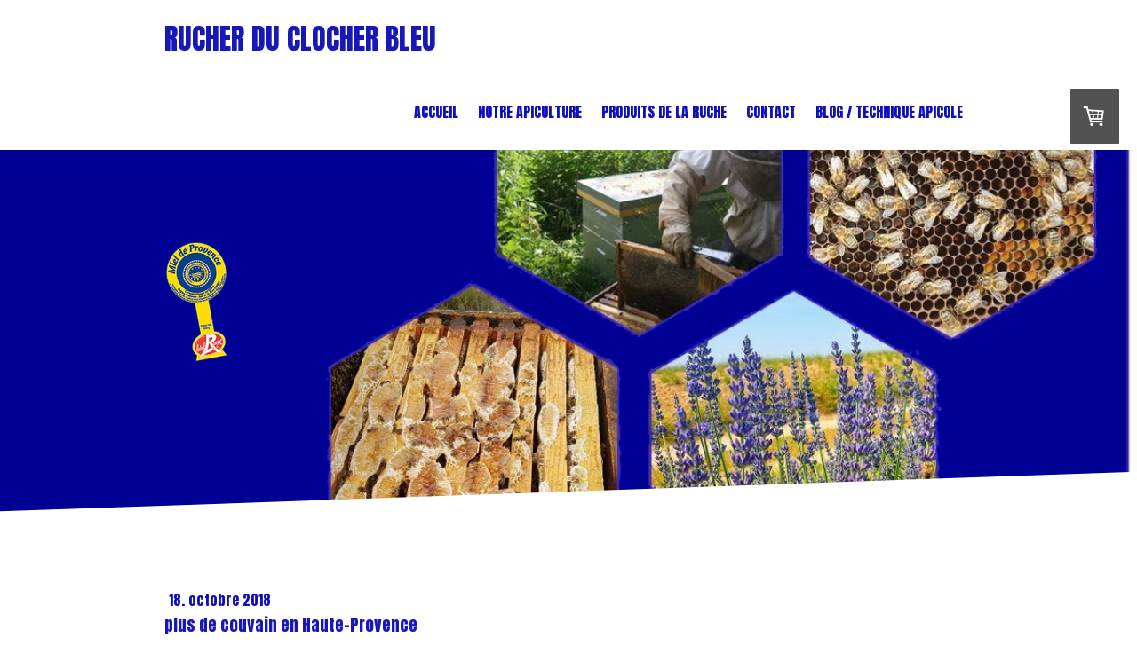

--- FILE ---
content_type: text/html; charset=UTF-8
request_url: https://www.rucherduclocherbleu.fr/2018/10/25/plus-de-couvain-en-haute-provence/
body_size: 12736
content:
<!DOCTYPE html>
<html lang="fr-FR"><head>
    <meta charset="utf-8"/>
    <link rel="dns-prefetch preconnect" href="https://u.jimcdn.com/" crossorigin="anonymous"/>
<link rel="dns-prefetch preconnect" href="https://assets.jimstatic.com/" crossorigin="anonymous"/>
<link rel="dns-prefetch preconnect" href="https://image.jimcdn.com" crossorigin="anonymous"/>
<link rel="dns-prefetch preconnect" href="https://fonts.jimstatic.com" crossorigin="anonymous"/>
<meta name="viewport" content="width=device-width, initial-scale=1"/>
<meta http-equiv="X-UA-Compatible" content="IE=edge"/>
<meta name="description" content=""/>
<meta name="robots" content="index, follow, archive"/>
<meta property="st:section" content=""/>
<meta name="generator" content="Jimdo Creator"/>
<meta name="twitter:title" content="plus de couvain en Haute-Provence"/>
<meta name="twitter:description" content="l'abeille noire a depuis bien longtemps arrêté sa ponte en Haute-Provence...."/>
<meta name="twitter:card" content="summary_large_image"/>
<meta property="og:url" content="http://www.rucherduclocherbleu.fr/2018/10/25/plus-de-couvain-en-haute-provence/"/>
<meta property="og:title" content="plus de couvain en Haute-Provence"/>
<meta property="og:description" content="l'abeille noire a depuis bien longtemps arrêté sa ponte en Haute-Provence...."/>
<meta property="og:type" content="article"/>
<meta property="og:locale" content="fr_FR"/>
<meta property="og:site_name" content="apiculteur producteur en Luberon de miel de lavande de Provence label rouge"/>
<meta name="twitter:image" content="https://image.jimcdn.com/app/cms/image/transf/dimension=4000x3000:format=jpg/path/sd4d743343b9717d5/image/i137d5a66dcfc1aca/version/1540495937/image.jpg"/>
<meta property="og:image" content="https://image.jimcdn.com/app/cms/image/transf/dimension=4000x3000:format=jpg/path/sd4d743343b9717d5/image/i137d5a66dcfc1aca/version/1540495937/image.jpg"/>
<meta property="og:image:width" content="4000"/>
<meta property="og:image:height" content="1945"/>
<meta property="og:image:secure_url" content="https://image.jimcdn.com/app/cms/image/transf/dimension=4000x3000:format=jpg/path/sd4d743343b9717d5/image/i137d5a66dcfc1aca/version/1540495937/image.jpg"/>
<meta property="article:published_time" content="2018-10-18 20:31:00"/>
<meta property="article:tag" content="automne"/><title>plus de couvain en Haute-Provence - apiculteur producteur en Luberon de miel de lavande de Provence label rouge</title>
<link rel="shortcut icon" href="https://u.jimcdn.com/cms/o/sd4d743343b9717d5/img/favicon.png?t=1507098044"/>
    <link rel="alternate" type="application/rss+xml" title="Blog" href="https://www.rucherduclocherbleu.fr/rss/blog"/>    
<link rel="canonical" href="https://www.rucherduclocherbleu.fr/2018/10/25/plus-de-couvain-en-haute-provence/"/>

        <script src="https://assets.jimstatic.com/ckies.js.7c38a5f4f8d944ade39b.js"></script>

        <script src="https://assets.jimstatic.com/cookieControl.js.b05bf5f4339fa83b8e79.js"></script>
    <script>window.CookieControlSet.setToNormal();</script>

    <style>html,body{margin:0}.hidden{display:none}.n{padding:5px}#cc-website-title a {text-decoration: none}.cc-m-image-align-1{text-align:left}.cc-m-image-align-2{text-align:right}.cc-m-image-align-3{text-align:center}</style>

        <link href="https://u.jimcdn.com/cms/o/sd4d743343b9717d5/layout/dm_b4e580da32c4c0485f7a816043616ac2/css/layout.css?t=1635971455" rel="stylesheet" type="text/css" id="jimdo_layout_css"/>
<script>     /* <![CDATA[ */     /*!  loadCss [c]2014 @scottjehl, Filament Group, Inc.  Licensed MIT */     window.loadCSS = window.loadCss = function(e,n,t){var r,l=window.document,a=l.createElement("link");if(n)r=n;else{var i=(l.body||l.getElementsByTagName("head")[0]).childNodes;r=i[i.length-1]}var o=l.styleSheets;a.rel="stylesheet",a.href=e,a.media="only x",r.parentNode.insertBefore(a,n?r:r.nextSibling);var d=function(e){for(var n=a.href,t=o.length;t--;)if(o[t].href===n)return e.call(a);setTimeout(function(){d(e)})};return a.onloadcssdefined=d,d(function(){a.media=t||"all"}),a};     window.onloadCSS = function(n,o){n.onload=function(){n.onload=null,o&&o.call(n)},"isApplicationInstalled"in navigator&&"onloadcssdefined"in n&&n.onloadcssdefined(o)}     /* ]]> */ </script>     <script>
// <![CDATA[
onloadCSS(loadCss('https://assets.jimstatic.com/web.css.cba479cb7ca5b5a1cac2a1ff8a34b9db.css') , function() {
    this.id = 'jimdo_web_css';
});
// ]]>
</script>
<link href="https://assets.jimstatic.com/web.css.cba479cb7ca5b5a1cac2a1ff8a34b9db.css" rel="preload" as="style"/>
<noscript>
<link href="https://assets.jimstatic.com/web.css.cba479cb7ca5b5a1cac2a1ff8a34b9db.css" rel="stylesheet"/>
</noscript>
    <script>
    //<![CDATA[
        var jimdoData = {"isTestserver":false,"isLcJimdoCom":false,"isJimdoHelpCenter":false,"isProtectedPage":false,"cstok":"362f93c49b3ec4a02b09f6ad6edf03c6a3014c12","cacheJsKey":"7093479d026ccfbb48d2a101aeac5fbd70d2cc12","cacheCssKey":"7093479d026ccfbb48d2a101aeac5fbd70d2cc12","cdnUrl":"https:\/\/assets.jimstatic.com\/","minUrl":"https:\/\/assets.jimstatic.com\/app\/cdn\/min\/file\/","authUrl":"https:\/\/a.jimdo.com\/","webPath":"https:\/\/www.rucherduclocherbleu.fr\/","appUrl":"https:\/\/a.jimdo.com\/","cmsLanguage":"fr_FR","isFreePackage":false,"mobile":false,"isDevkitTemplateUsed":true,"isTemplateResponsive":true,"websiteId":"sd4d743343b9717d5","pageId":2200323498,"packageId":3,"shop":{"deliveryTimeTexts":{"1":"1 \u00e0 3 jours de d\u00e9lai de livraison","2":"3 \u00e0 5 jours de d\u00e9lai de livraison","3":"5 \u00e0 8 jours de d\u00e9lai de livraison"},"checkoutButtonText":"Paiement","isReady":true,"currencyFormat":{"pattern":"#,##0.00 \u00a4","convertedPattern":"#,##0.00 $","symbols":{"GROUPING_SEPARATOR":".","DECIMAL_SEPARATOR":",","CURRENCY_SYMBOL":"\u20ac"}},"currencyLocale":"de_DE"},"tr":{"gmap":{"searchNotFound":"L'adresse entr\u00e9e n'a pu \u00eatre trouv\u00e9e. ","routeNotFound":"L'itin\u00e9raire n'a pas pu \u00eatre calcul\u00e9. Raisons possibles: l'adresse de d\u00e9part n'est pas assez pr\u00e9cise ou trop \u00e9loign\u00e9e de l'adresse d'arriv\u00e9e."},"shop":{"checkoutSubmit":{"next":"\u00c9tape suivante","wait":"Attendez s'il vous pla\u00eet"},"paypalError":"Une erreur est intervenue. Veuillez r\u00e9essayer !","cartBar":"Panier d'achat","maintenance":"Cette e-boutique est indisponible pour le moment. Veuillez r\u00e9essayer plus tard.","addToCartOverlay":{"productInsertedText":"L'article a \u00e9t\u00e9 ajout\u00e9 au panier.","continueShoppingText":"Continuer les achats","reloadPageText":"Charger \u00e0 nouveau"},"notReadyText":"Cette e-boutique n'est pas encore compl\u00e8te.","numLeftText":"Plus de {:num} exemplaires de cet article ne sont  pas disponibles pour le moment.","oneLeftText":"Seulement un exemplaire de cet article est disponible."},"common":{"timeout":"Un probl\u00e8me est survenu. L'action demand\u00e9e a \u00e9t\u00e9 annul\u00e9e. Veuillez r\u00e9essayer dans quelques minutes."},"form":{"badRequest":"Une erreur est survenue. Les donn\u00e9es n'ont pas pu \u00eatre transmises. Veuillez essayer \u00e0 nouveau. "}},"jQuery":"jimdoGen002","isJimdoMobileApp":false,"bgConfig":{"id":97213298,"type":"picture","options":{"fixed":true},"images":[{"id":8288386898,"url":"https:\/\/image.jimcdn.com\/app\/cms\/image\/transf\/none\/path\/sd4d743343b9717d5\/backgroundarea\/i5136169c2528cc33\/version\/1635971442\/image.jpg","altText":""}]},"bgFullscreen":true,"responsiveBreakpointLandscape":767,"responsiveBreakpointPortrait":480,"copyableHeadlineLinks":false,"tocGeneration":false,"googlemapsConsoleKey":false,"loggingForAnalytics":false,"loggingForPredefinedPages":false,"isFacebookPixelIdEnabled":false,"userAccountId":"da58dd9f-8179-4ced-807a-b3e625ad8349"};
    // ]]>
</script>

     <script> (function(window) { 'use strict'; var regBuff = window.__regModuleBuffer = []; var regModuleBuffer = function() { var args = [].slice.call(arguments); regBuff.push(args); }; if (!window.regModule) { window.regModule = regModuleBuffer; } })(window); </script>
    <script src="https://assets.jimstatic.com/web.js.24f3cfbc36a645673411.js" async="true"></script>
    <script src="https://assets.jimstatic.com/at.js.62588d64be2115a866ce.js"></script>
<meta name="google-site-verification" content="dGYrQZAHAiVBAqoVitKovu7mJ5d948k9W893Kao4Nys"/>

<script type="text/javascript" src="https://cdn.weglot.com/weglot_jimdo.js">
</script>

<script type="text/javascript">
//<![CDATA[
   Weglot.setup({
     api_key: 'wg_3c27169f2996b2d4962c69826660d06f',
     originalLanguage: 'fr',
     destinationLanguages : 'en',
    });
//]]>
</script>
<meta name="google-site-verification" content="shK_W8WNzHtyXG0hWDwo__FghkmNi5ZZ9U2Se-3vs50"/>
    
</head>

<body class="body cc-page cc-page-blog j-has-shop j-m-gallery-styles j-m-video-styles j-m-hr-styles j-m-header-styles j-m-text-styles j-m-emotionheader-styles j-m-htmlCode-styles j-m-rss-styles j-m-form-styles j-m-table-styles j-m-textWithImage-styles j-m-downloadDocument-styles j-m-imageSubtitle-styles j-m-flickr-styles j-m-googlemaps-styles j-m-blogSelection-styles j-m-comment-styles j-m-jimdo-styles j-m-profile-styles j-m-guestbook-styles j-m-promotion-styles j-m-twitter-styles j-m-hgrid-styles j-m-shoppingcart-styles j-m-catalog-styles j-m-product-styles-disabled j-m-facebook-styles j-m-sharebuttons-styles j-m-formnew-styles-disabled j-m-callToAction-styles j-m-turbo-styles j-m-spacing-styles j-m-googleplus-styles j-m-dummy-styles j-m-search-styles j-m-booking-styles j-m-socialprofiles-styles j-footer-styles cc-pagemode-default cc-content-parent" id="page-2200323498">

<div id="cc-inner" class="cc-content-parent">

  <input type="checkbox" id="jtpl-navigation__checkbox" class="jtpl-navigation__checkbox"/><!-- _main.sass --><div class="jtpl-main cc-content-parent">

    <!-- _background-area.sass -->
    <div class="jtpl-background-area" background-area="fullscreen"></div>
    <!-- END _background-area.sass -->

    <!-- _cart.sass -->
    <div class="jtpl-cart">
      <div id="cc-sidecart-wrapper"><script>// <![CDATA[

    window.regModule("sidebar_shoppingcart", {"variant":"default","currencyLocale":"de_DE","currencyFormat":{"pattern":"#,##0.00 \u00a4","convertedPattern":"#,##0.00 $","symbols":{"GROUPING_SEPARATOR":".","DECIMAL_SEPARATOR":",","CURRENCY_SYMBOL":"\u20ac"}},"tr":{"cart":{"subtotalText":"Sous-total","emptyBasketText":"Votre panier est vide. "}}});
// ]]>
</script></div>
    </div>
    <!-- END _cart.sass -->

    <!-- _header.sass -->
    <!-- create a seperate background-area, because of the transparency-issue -->
    <div class="jtpl-header--image" data-features="boxed" background-area="stripe" background-area-default="">

      <div class="jtpl-fallback">
        <header class="jtpl-header navigation-colors"><div class="jtpl-header__inner">
            <div class="jtpl-title">
              <div id="cc-website-title" class="cc-single-module-element"><div id="cc-m-10242288098" class="j-module n j-header"><a href="https://www.rucherduclocherbleu.fr/"><span class="cc-within-single-module-element j-website-title-content" id="cc-m-header-10242288098">rucher du clocher bleu</span></a></div></div>
            </div>

              <nav class="jtpl-navigation"><label class="jtpl-navigation__icon jtpl-navigation__label" for="jtpl-navigation__checkbox">
                  <span class="open navigation-colors__menu-icon"></span>
                  <span class="open navigation-colors__menu-icon"></span>
                  <span class="open navigation-colors__menu-icon"></span>
                  <span class="open navigation-colors__menu-icon"></span>
                </label>
                <div class="jtpl-navigation__inner" data-dropdown="true">
                  <div data-container="navigation"><div class="j-nav-variant-nested"><ul class="cc-nav-level-0 j-nav-level-0"><li id="cc-nav-view-2031579198" class="jmd-nav__list-item-0"><a href="/" data-link-title="Accueil">Accueil</a></li><li id="cc-nav-view-2031579298" class="jmd-nav__list-item-0 j-nav-has-children"><a href="/notre-apiculture/" data-link-title="Notre apiculture">Notre apiculture</a><span data-navi-toggle="cc-nav-view-2031579298" class="jmd-nav__toggle-button"></span><ul class="cc-nav-level-1 j-nav-level-1"><li id="cc-nav-view-2031588998" class="jmd-nav__list-item-1"><a href="/notre-apiculture/printemps/" data-link-title="Printemps">Printemps</a></li><li id="cc-nav-view-2031589398" class="jmd-nav__list-item-1"><a href="/notre-apiculture/eté/" data-link-title="Eté">Eté</a></li><li id="cc-nav-view-2031589798" class="jmd-nav__list-item-1"><a href="/notre-apiculture/automne/" data-link-title="Automne">Automne</a></li><li id="cc-nav-view-2031589898" class="jmd-nav__list-item-1"><a href="/notre-apiculture/hiver/" data-link-title="Hiver">Hiver</a></li><li id="cc-nav-view-2031589998" class="jmd-nav__list-item-1"><a href="/notre-apiculture/glossaire-néophyte/" data-link-title="Glossaire/Néophyte">Glossaire/Néophyte</a></li></ul></li><li id="cc-nav-view-2031579398" class="jmd-nav__list-item-0 j-nav-has-children"><a href="/produits-de-la-ruche/" data-link-title="Produits de la ruche">Produits de la ruche</a><span data-navi-toggle="cc-nav-view-2031579398" class="jmd-nav__toggle-button"></span><ul class="cc-nav-level-1 j-nav-level-1"><li id="cc-nav-view-2031590998" class="jmd-nav__list-item-1"><a href="/produits-de-la-ruche/miel-de-lavande/" data-link-title="Miel de lavande">Miel de lavande</a></li><li id="cc-nav-view-2228556198" class="jmd-nav__list-item-1"><a href="/produits-de-la-ruche/miel-de-lavande-fine-1/" data-link-title="Miel de lavande fine">Miel de lavande fine</a></li><li id="cc-nav-view-2031591998" class="jmd-nav__list-item-1"><a href="/produits-de-la-ruche/miel-de-provence/" data-link-title="Miel de Provence">Miel de Provence</a></li><li id="cc-nav-view-2262809098" class="jmd-nav__list-item-1"><a href="/produits-de-la-ruche/miel-de-romarin/" data-link-title="Miel de Romarin">Miel de Romarin</a></li><li id="cc-nav-view-2031592398" class="jmd-nav__list-item-1"><a href="/produits-de-la-ruche/miel-d-acacia/" data-link-title="Miel d'Acacia">Miel d'Acacia</a></li><li id="cc-nav-view-2031592698" class="jmd-nav__list-item-1"><a href="/produits-de-la-ruche/miel-de-châtaignier/" data-link-title="Miel de Châtaignier">Miel de Châtaignier</a></li><li id="cc-nav-view-2031592898" class="jmd-nav__list-item-1"><a href="/produits-de-la-ruche/nougat-de-miel/" data-link-title="Nougat de Miel">Nougat de Miel</a></li><li id="cc-nav-view-2031593298" class="jmd-nav__list-item-1"><a href="/produits-de-la-ruche/nougat-provençal/" data-link-title="Nougat Provençal">Nougat Provençal</a></li><li id="cc-nav-view-2031593398" class="jmd-nav__list-item-1"><a href="/produits-de-la-ruche/hydromel/" data-link-title="Hydromel">Hydromel</a></li><li id="cc-nav-view-2258482298" class="jmd-nav__list-item-1"><a href="/produits-de-la-ruche/essaim-abeille-noire/" data-link-title="essaim abeille noire">essaim abeille noire</a></li><li id="cc-nav-view-2262164598" class="jmd-nav__list-item-1"><a href="/produits-de-la-ruche/on-vous-mène-voir-les-ruches/" data-link-title="on vous mène voir les ruches">on vous mène voir les ruches</a></li></ul></li><li id="cc-nav-view-2031587298" class="jmd-nav__list-item-0"><a href="/contact/" data-link-title="Contact">Contact</a></li><li id="cc-nav-view-2137003098" class="jmd-nav__list-item-0 j-nav-has-children"><a href="/blog-technique-apicole/" data-link-title="blog / technique apicole">blog / technique apicole</a><span data-navi-toggle="cc-nav-view-2137003098" class="jmd-nav__toggle-button"></span><ul class="cc-nav-level-1 j-nav-level-1"><li id="cc-nav-view-2261862298" class="jmd-nav__list-item-1"><a href="/blog-technique-apicole/2024/" data-link-title="2024">2024</a></li><li id="cc-nav-view-2200889798" class="jmd-nav__list-item-1"><a href="/blog-technique-apicole/matériel/" data-link-title="matériel">matériel</a></li><li id="cc-nav-view-2200889898" class="jmd-nav__list-item-1"><a href="/blog-technique-apicole/printemps/" data-link-title="printemps">printemps</a></li><li id="cc-nav-view-2200889998" class="jmd-nav__list-item-1"><a href="/blog-technique-apicole/été/" data-link-title="été">été</a></li><li id="cc-nav-view-2200890098" class="jmd-nav__list-item-1"><a href="/blog-technique-apicole/automne/" data-link-title="automne">automne</a></li><li id="cc-nav-view-2200890198" class="jmd-nav__list-item-1"><a href="/blog-technique-apicole/hiver/" data-link-title="hiver">hiver</a></li><li id="cc-nav-view-2232540598" class="jmd-nav__list-item-1"><a href="/blog-technique-apicole/suivi-de-ruche/" data-link-title="suivi de ruche">suivi de ruche</a></li><li id="cc-nav-view-2258514798" class="jmd-nav__list-item-1"><a href="/blog-technique-apicole/néophyte-on-répond-à-vos-questions/" data-link-title="Néophyte on répond à vos questions">Néophyte on répond à vos questions</a></li></ul></li></ul></div></div>
                </div>
              </nav><!-- END _navigation.sass -->
</div>
        </header>
</div>
    <!-- END _header.sass -->

      <!-- _logo.sass -->
      <div class="jtpl-logo">
        <div id="cc-website-logo" class="cc-single-module-element"><div id="cc-m-10229710998" class="j-module n j-imageSubtitle"><div class="cc-m-image-container"><figure class="cc-imagewrapper cc-m-image-align-1">
<a href="https://www.rucherduclocherbleu.fr/" target="_self"><img srcset="https://image.jimcdn.com/app/cms/image/transf/dimension=72x10000:format=png/path/sd4d743343b9717d5/image/i46d2ac6d3e2b9f20/version/1449695584/image.png 72w, https://image.jimcdn.com/app/cms/image/transf/none/path/sd4d743343b9717d5/image/i46d2ac6d3e2b9f20/version/1449695584/image.png 113w" sizes="(min-width: 72px) 72px, 100vw" id="cc-m-imagesubtitle-image-10229710998" src="https://image.jimcdn.com/app/cms/image/transf/dimension=72x10000:format=png/path/sd4d743343b9717d5/image/i46d2ac6d3e2b9f20/version/1449695584/image.png" alt="apiculteur producteur en Luberon de miel de lavande de Provence label rouge" class="" data-src-width="113" data-src-height="216" data-src="https://image.jimcdn.com/app/cms/image/transf/dimension=72x10000:format=png/path/sd4d743343b9717d5/image/i46d2ac6d3e2b9f20/version/1449695584/image.png" data-image-id="7097506098"/></a>    

</figure>
</div>
<div class="cc-clear"></div>
<script id="cc-m-reg-10229710998">// <![CDATA[

    window.regModule("module_imageSubtitle", {"data":{"imageExists":true,"hyperlink":"","hyperlink_target":"","hyperlinkAsString":"","pinterest":"0","id":10229710998,"widthEqualsContent":"0","resizeWidth":"72","resizeHeight":138},"id":10229710998});
// ]]>
</script></div></div>
      </div>
      <!-- END _logo.sass -->

      <!-- _section-main.sass -->
      <div class="jtpl-slope border-options">
        <div class="content-options-box jtpl-slope__inner"></div>
      </div>
    </div>
    <!-- END background-area -->

    <div class="jtpl-content content-options-box cc-content-parent">
      <section class="jtpl-content__inner content-options-inner cc-content-parent"><!-- _breadcrumb.sass --><div class="jtpl-breadcrumb breadcrumb-options">
          <div data-container="navigation"><div class="j-nav-variant-breadcrumb"><ol/></div></div>
        </div>
        <!-- END _breadcrumb.sass -->

        <div id="content_area" data-container="content"><div id="content_start"></div>
        <article class="j-blog"><div class="n j-blog-meta j-blog-post--header">
    <div class="j-text j-module n">
                <span class="j-text j-blog-post--date">
            18. octobre 2018        </span>
    </div>
    <h1 class="j-blog-header j-blog-headline j-blog-post--headline">plus de couvain en Haute-Provence</h1>
</div>
<div class="post j-blog-content">
        <div id="cc-matrix-3156232598"><div id="cc-m-11524619098" class="j-module n j-textWithImage "><figure class="cc-imagewrapper cc-m-image-align-1">
<img srcset="https://image.jimcdn.com/app/cms/image/transf/dimension=320x1024:format=jpg/path/sd4d743343b9717d5/image/i8a3a68f5c6b79e90/version/1540496082/image.jpg 320w, https://image.jimcdn.com/app/cms/image/transf/dimension=435x1024:format=jpg/path/sd4d743343b9717d5/image/i8a3a68f5c6b79e90/version/1540496082/image.jpg 435w, https://image.jimcdn.com/app/cms/image/transf/dimension=640x1024:format=jpg/path/sd4d743343b9717d5/image/i8a3a68f5c6b79e90/version/1540496082/image.jpg 640w, https://image.jimcdn.com/app/cms/image/transf/dimension=870x1024:format=jpg/path/sd4d743343b9717d5/image/i8a3a68f5c6b79e90/version/1540496082/image.jpg 870w" sizes="(min-width: 435px) 435px, 100vw" id="cc-m-textwithimage-image-11524619098" src="https://image.jimcdn.com/app/cms/image/transf/dimension=435x1024:format=jpg/path/sd4d743343b9717d5/image/i8a3a68f5c6b79e90/version/1540496082/image.jpg" alt="" class="" data-src-width="4032" data-src-height="1960" data-src="https://image.jimcdn.com/app/cms/image/transf/dimension=435x1024:format=jpg/path/sd4d743343b9717d5/image/i8a3a68f5c6b79e90/version/1540496082/image.jpg" data-image-id="7861469698"/>    

</figure>
<div>
    <div id="cc-m-textwithimage-11524619098" data-name="text" data-action="text" class="cc-m-textwithimage-inline-rte">
        <p>
    Après avoir transvaser une quarantaine de ruche d'un jeune api qui a reçu son matos un peu tard, on a pu confirmer ce qu'on avait constaté sur nos ruches témoins.
</p>

<p>
    80% des colonies n'ont plus de couvain en Haute-Provence. Les 20% qui ont 2 petits rond de la taille d'un poing sont souvent des "abeilles jaunes" ou des essaims. Ces derniers ont toujours
    tendance à pondre plus tard en saison.
</p>

<p>
    Mais en règle générale, l'abeille noire a stoppé sa ponte depuis le coup de froid/pluie de fin septembre, début octobre et ce malgré les fortes chaleurs de ces dernières semaines.
</p>

<p>
    En effet, avec les fréquentes pluies estivales, le pic de floraison automnale s'est retrouvé cette année en aout. La sarriette qui a fleurit en octobre l'an dernier, était finie mi-septembre,
    alors que c'est une floraison plutôt longue. 
</p>

<p>
    Avec l'administration du médicament fin juillet, début aout, ce dernier a donc été efficace dans une période sans couvain. C'est donc plutôt une bonne nouvelle. De plus les chutes des
    températures la semaine prochaine auront peu d'impact sur nos colonies. Rien de pire qu'une chute brutale alors que les colonies sont encore sur 3/4 cadres de couvain.
</p>

<p>
     
</p>

<p>
    En basse Provence et sur le pourtour méditerranéen, les colonies sont quant à elles sur 2 cadres de couvain en moyenne. Après une belle floraison du fenouil, la nature est encore bien fleurie
    avec notamment de la fausse roquette permettant aux colonies de maintenir la ponte. 
</p>    </div>
</div>

<div class="cc-clear"></div>
<script id="cc-m-reg-11524619098">// <![CDATA[

    window.regModule("module_textWithImage", {"data":{"imageExists":true,"hyperlink":"","hyperlink_target":"","hyperlinkAsString":"","pinterest":"0","id":11524619098,"widthEqualsContent":"0","resizeWidth":"435","resizeHeight":212},"id":11524619098});
// ]]>
</script></div></div>
        </div><div class="j-module n j-text j-blog-post--tags-wrapper"><span class="j-blog-post--tags--template" style="display: none;"><span class="j-blog-post--tag">tagPlaceholder</span></span><span class="j-blog-post--tags-label" style="display: inline;">Catégories : </span> <span class="j-blog-post--tags-list"><span class="j-blog-post--tag">automne</span></span></div><div class="n" id="flexsocialbuttons">
<div class="cc-sharebuttons-element cc-sharebuttons-size-32 cc-sharebuttons-style-colored cc-sharebuttons-design-square cc-sharebuttons-align-left">


    <a class="cc-sharebuttons-facebook" href="http://www.facebook.com/sharer.php?u=https://www.rucherduclocherbleu.fr/2018/10/25/plus-de-couvain-en-haute-provence/&amp;t=plus%20de%20couvain%20en%20Haute-Provence" title="Facebook" target="_blank"></a><a class="cc-sharebuttons-x" href="https://x.com/share?text=plus%20de%20couvain%20en%20Haute-Provence&amp;url=https%3A%2F%2Fwww.rucherduclocherbleu.fr%2F2018%2F10%2F25%2Fplus-de-couvain-en-haute-provence%2F" title="X" target="_blank"></a>

</div>
</div>
                <div class="n j-comment">
                    <div id="commentsModule11524618098"><p id="skiptoform11524618098" class="skiptoform"><a href="#" data-id="11524618098" data-action="goToForm">Écrire commentaire</a></p><div class="j-blog-comment-counter" id="numComments11524618098"> Commentaires: <i class="cc-comments-count">0</i> </div><ul class="com-list-noava" id="commentOutput11524618098"><li id="commentFormContainer11524618098" class="commentstd clearover cc-m-comment-loading"><a name="commentForm11524618098"></a></li></ul><div id="commentError11524618098" class="message-error" style="display: none;"></div><div id="commentSuccess11524618098" class="message-ok" style="display: none;"></div></div><script>// <![CDATA[

    window.regModule("module_comment", {"data":{"id":"11524618098","closed":"0","captcha":"6f0234e908e2b050d6d1acac73d142c1","avatar":false,"lang":{"comment":"Commentaire","comments":"Commentaires"}}});
// ]]>
</script>
                </div></article>
        </div>
      </section>
</div>
    <!-- END _section-main.sass -->

    <!-- _section-aside.sass -->
    <aside class="jtpl-sidebar sidebar-options-box"><section class="jtpl-sidebar__inner sidebar-options-inner"><div data-container="sidebar"><div id="cc-matrix-2729161398"><div id="cc-m-10219659998" class="j-module n j-sharebuttons ">
<div class="cc-sharebuttons-element cc-sharebuttons-size-32 cc-sharebuttons-style-colored cc-sharebuttons-design-round cc-sharebuttons-align-center">


    <a class="cc-sharebuttons-facebook" href="http://www.facebook.com/sharer.php?u=https://www.rucherduclocherbleu.fr/&amp;t=Miel%20de%20lavande%20de%20Provence%20label%20rouge" title="Facebook" target="_blank"></a><a class="cc-sharebuttons-x" href="https://x.com/share?text=Miel%20de%20lavande%20de%20Provence%20label%20rouge&amp;url=https%3A%2F%2Fwww.rucherduclocherbleu.fr%2F" title="X" target="_blank"></a><a class="cc-sharebuttons-mail" href="mailto:?subject=Miel%20de%20lavande%20de%20Provence%20label%20rouge&amp;body=https://www.rucherduclocherbleu.fr/" title="Adresse e-mail" target=""></a>

</div>
</div><div id="cc-m-10219660098" class="j-module n j-text "><p style="text-align: center;" data-mce-style="text-align: center;">
    CONTACTEZ-NOUS: 
</p>

<p style="text-align: center;" data-mce-style="text-align: center;">
    MAIL: rucherduclocherbleu@yahoo.fr
</p>

<p style="text-align: center;" data-mce-style="text-align: center;">
    TÉLÉPHONE: 04 92 75 63 92 / 06 88 26 94 66<br/>
</p>

<p style="text-align: center;" data-mce-style="text-align: center;">
    ADRESSE : Le mas des abeilles, Vachères, 04110<br/>
</p>

<p style="text-align: center;" data-mce-style="text-align: center;">
    <br/>
</p></div></div></div>
      </section></aside><footer class="jtpl-footer footer-options"><div class="jtpl-footer__inner">
        <div id="contentfooter" data-container="footer">

    <div class="j-info-row"><sup>1</sup>  Valable pour les livraisons dans le pays suivant : France. Plus d'infos sur les délais de livraison dans d'autres pays ici : <a href="https://www.rucherduclocherbleu.fr/j/shop/deliveryinfo">Conditions de livraison et de paiement</a><br/><sup>2</sup> TVA incluse<br/></div>
    <div class="j-meta-links">
        <a href="/about/">Mentions légales</a> | <a id="cookie-policy" href="javascript:window.CookieControl.showCookieSettings();">Politique des cookies</a>    </div>

    <div class="j-admin-links">
            
    <span class="loggedout">
        <a rel="nofollow" id="login" href="/login">Connexion </a>
    </span>

<span class="loggedin">
    <a rel="nofollow" id="logout" target="_top" href="https://cms.e.jimdo.com/app/cms/logout.php">
        Déconnecter    </a>
    |
    <a rel="nofollow" id="edit" target="_top" href="https://a.jimdo.com/app/auth/signin/jumpcms/?page=2200323498">Modifier</a>
</span>
        </div>

    
</div>

      </div>
    </footer><!-- END _section-aside.sass -->
</div>
  <!-- END _main.sass -->

</div>    <script type="text/javascript">
//<![CDATA[
var _gaq = [];

_gaq.push(['_gat._anonymizeIp']);

if (window.CookieControl.isCookieAllowed("ga")) {
    _gaq.push(['a._setAccount', 'UA-91426913-1'],
        ['a._trackPageview']
        );

    (function() {
        var ga = document.createElement('script');
        ga.type = 'text/javascript';
        ga.async = true;
        ga.src = 'https://www.google-analytics.com/ga.js';

        var s = document.getElementsByTagName('script')[0];
        s.parentNode.insertBefore(ga, s);
    })();
}
addAutomatedTracking('creator.website', track_anon);
//]]>
</script>
    
<div id="loginbox" class="hidden">

    <div id="loginbox-header">

    <a class="cc-close" title="Fermer cet élément" href="#">fermer</a>

    <div class="c"></div>

</div>

<div id="loginbox-content">

        <div id="resendpw"></div>

        <div id="loginboxOuter"></div>
    </div>
</div>
<div id="loginbox-darklayer" class="hidden"></div>
<script>// <![CDATA[

    window.regModule("web_login", {"url":"https:\/\/www.rucherduclocherbleu.fr\/","pageId":2200323498});
// ]]>
</script>


<div class="cc-individual-cookie-settings" id="cc-individual-cookie-settings" style="display: none" data-nosnippet="true">

</div>
<script>// <![CDATA[

    window.regModule("web_individualCookieSettings", {"categories":[{"type":"NECESSARY","name":"N\u00e9cessaires","description":"Les cookies strictement n\u00e9cessaires garantissent le bon fonctionnement des \u00e9l\u00e9ments de ce site Web. Par cons\u00e9quent, ces cookies ne peuvent pas \u00eatre d\u00e9sactiv\u00e9s. Ils sont utilis\u00e9s par ce site Web exclusivement et sont donc des cookies internes, ce qui signifie que toute information enregistr\u00e9e par ces cookies sera renvoy\u00e9e vers ce site Web.","required":true,"cookies":[{"key":"jimdo-cart-v1","name":"Jimdo-cart-v1","description":"Jimdo-cart-v1\n\nCe localStorage est strictement n\u00e9cessaire. Il enregistre les informations du panier de l'utilisateur pour lui permettre d'acheter sur cette e-boutique.\n\nPrestataire :\nJimdo GmbH, Stresemannstrasse 375, 22761 Hambourg, Allemagne\n\nNom du cookie \/ localStorage : Jimdo-cart-v1 \n\nPolitique de confidentialit\u00e9 :\nhttps:\/\/www.jimdo.com\/fr\/info\/politique-de-confidentialite\/","required":true},{"key":"cookielaw","name":"cookielaw","description":"Cookielaw\n\nCe cookie affiche la banni\u00e8re de consentement \u00e0 l'utilisation des cookies et enregistre les pr\u00e9f\u00e9rences du visiteur relatives aux cookies.\n\nPrestataire :\nJimdo GmbH, Stresemannstrasse 375, 22761 Hambourg, Allemagne\n\nNom du cookie :  ckies_cookielaw\nDur\u00e9e de vie du cookie : 1 an\n\nPolitique de confidentialit\u00e9 :\nhttps:\/\/www.jimdo.com\/fr\/info\/politique-de-confidentialite\/\n","required":true},{"key":"phpsessionid","name":"PHPSESSIONID","description":"PHPSESSIONID\n\nCe localStorage est strictement n\u00e9cessaire pour le bon fonctionnement de cette e-boutique.\n\nPrestataire :\nJimdo GmbH, Stresemannstrasse 375, 22761 Hambourg, Allemagne\n\nNom du cookie \/ localStorage :\nPHPSESSIONID\n\nPolitique de confidentialit\u00e9 :\nhttps:\/\/www.jimdo.com\/fr\/info\/politique-de-confidentialite\/","required":true},{"key":"control-cookies-wildcard","name":"ckies_*","description":"Cookies de contr\u00f4le Jimdo\n\nLes cookies de contr\u00f4le Jimdo permettent au visiteur du site d'autoriser les services\/cookies s\u00e9lectionn\u00e9s et enregistrent leurs pr\u00e9f\u00e9rences en mati\u00e8re de cookies.\n\nPrestataire :\nJimdo GmbH, Stresemannstrasse 375, 22761 Hambourg, Allemagne\n\nNoms des cookies :\nckies_*, ckies_postfinance, ckies_stripe, ckies_powr, ckies_google, ckies_cookielaw, ckies_ga, ckies_jimdo_analytics, ckies_fb_analytics, ckies_fr\n\nPolitique de confidentialit\u00e9 :\nhttps:\/\/www.jimdo.com\/fr\/info\/politique-de-confidentialite\/","required":true}]},{"type":"FUNCTIONAL","name":"Fonctionnels","description":"Les cookies fonctionnels permettent \u00e0 ce site Web de vous proposer certaines fonctions et de stocker des informations d\u00e9j\u00e0 fournies (comme un nom ou la s\u00e9lection de la langue) afin de vous offrir des fonctions am\u00e9lior\u00e9es et personnalis\u00e9es.","required":false,"cookies":[{"key":"powr-v2","name":"powr","description":"Cookies POWr.io\n\nCes cookies enregistrent des donn\u00e9es statistiques anonymes sur le comportement du visiteur sur ce site Web et ont pour but de garantir le fonctionnement de certains widgets pr\u00e9sents sur ce site. Ils sont uniquement utilis\u00e9s \u00e0 des fins d'analyse interne par l'op\u00e9rateur du site, par ex. : pour le nombre de visiteurs, etc. \n\nPrestataire :\nPowr.io, POWr HQ, 340 Pine Street, San Francisco, California 94104, \u00c9tats-Unis\n\nNoms des cookies et dur\u00e9e de vie :\nahoy_unique_[unique id] (dur\u00e9e de vie : session), POWR_PRODUCTION (dur\u00e9e de vie : session), ahoy_visitor (dur\u00e9e de vie : 2 ans), ahoy_visit (dur\u00e9e de vie : 1 jour), src 30 Days Security, _gid Persistent (dur\u00e9e de vie : 1 jour), NID (domaine : google.com, dur\u00e9e de vie : 180 jours), 1P_JAR (domaine : google.com, dur\u00e9e de vie : 30 jours), DV (domaine : google.com, dur\u00e9e de vie : 2 heures), SIDCC (domaine : google.com, dur\u00e9e de vie : 1 an), SID (domaine : google.com, dur\u00e9e de vie : 2 ans), HSID (domaine : google.com, dur\u00e9e de vie : 2 ans), SEARCH_SAMESITE (domaine : google.com, dur\u00e9e de vie : 6 mois), __cfduid (domaine : powrcdn.com, dur\u00e9e de vie : 30 jours).\n\nPolitique d'utilisation des cookies (en anglais) :\nhttps:\/\/www.powr.io\/privacy \n\nPolitique de confidentialit\u00e9 (en anglais) :\nhttps:\/\/www.powr.io\/privacy  ","required":false},{"key":"google_maps","name":"Google Maps","description":"Activer et enregistrer ce param\u00e8tre permet d'afficher une carte Google Maps sur ce site.\nFournisseur : Google LLC, 1600 Amphitheatre Parkway, Mountain View, CA 94043, \u00c9tats-Unis ou Google Ireland Limited, Gordon House, Barrow Street, Dublin 4, Irlande, si vous r\u00e9sidez dans l'Union europ\u00e9enne.\nNom et dur\u00e9e de vie du cookie : google_maps (Dur\u00e9e de vie : 1 an).\nPolitique d'utilisation des cookies : https:\/\/policies.google.com\/technologies\/cookies?hl=fr\nPolitique de confidentialit\u00e9 : https:\/\/policies.google.com\/privacy?hl=fr","required":false},{"key":"youtu","name":"Youtube","description":"Activer et enregistrer ce param\u00e8tre permettra l'affichage de contenu vid\u00e9o YouTube sur ce site. \n\nPrestataire : Google LLC, 1600 Amphitheatre Parkway, Mountain View, CA 94043, \u00c9tats-Unis ou Google Ireland Limited, Gordon House, Barrow Street, Dublin 4, Irlande si vous r\u00e9sidez dans l'Union europ\u00e9enne.\nNom et dur\u00e9e de vie du cookie : youtube_consent (dur\u00e9e de vie : 1 an).\nPolitique d'utilisation des cookies : https:\/\/policies.google.com\/technologies\/cookies\nPolitique de confidentialit\u00e9 : https:\/\/policies.google.com\/privacy\n\nCe site internet utilise une int\u00e9gration sans cookie pour ses vid\u00e9os YouTube int\u00e9gr\u00e9es. Des cookies suppl\u00e9mentaires sont ajout\u00e9s par le prestataire de services YouTube et des informations sont collect\u00e9es si l'utilisateur est connect\u00e9 \u00e0 son compte Google. YouTube enregistre des donn\u00e9es statistiques anonymes, par exemple : le nombre d'affichages de la vid\u00e9o et ses param\u00e8tres de lecture. Dans ce cas, les choix de l'utilisateur sont associ\u00e9s \u00e0 son compte, notamment lorsqu'il clique sur \u00ab J'aime \u00bb en dessous d'une vid\u00e9o. Veuillez consulter la Politique de confidentialit\u00e9 Google pour en savoir plus.","required":false}]},{"type":"PERFORMANCE","name":"Performance","description":"Les cookies de performance recueillent des informations sur l'utilisation d'une page Web. Nous les utilisons pour mieux comprendre comment nos pages sont utilis\u00e9es, afin d'am\u00e9liorer leur contenu et leur fonctionnalit\u00e9.","required":false,"cookies":[{"key":"ga","name":"ga","description":"Google Analytics\n\nCes cookies recueillent des donn\u00e9es anonymes afin d'analyser comment les visiteurs utilisent ce site Web et interagissent dessus. \n\nPrestataire :\nGoogle LLC, 1600 Amphitheatre Parkway, Mountain View, CA 94043, \u00c9tats-Unis ou, si vous r\u00e9sidez dans l'UE, Google Ireland Limited, Gordon House, Barrow Street, Dublin 4, Irlande\n\nNoms et dur\u00e9es de vie des cookies :\n__utma (Dur\u00e9e de vie : 2 ans), __utmb (Dur\u00e9e de vie : 30 minutes), __utmc (Dur\u00e9e de vie : session), __utmz (Dur\u00e9e de vie : 6 mois), __utmt_b (Dur\u00e9e de vie : 1 jour), __utm[unique ID] (Dur\u00e9e de vie : 2 ans), __ga (Dur\u00e9e de vie : 2 ans), __gat (Dur\u00e9e de vie : 1 minute), __gid (Dur\u00e9e de vie : 24 heures), __ga_disable_[unique id] (Dur\u00e9e de vie : 100 ans).\n\nPolitique d'utilisation des cookies :\nhttps:\/\/policies.google.com\/technologies\/cookies\n\nPolitique de confidentialit\u00e9 :\nhttps:\/\/policies.google.com\/privacy","required":false}]},{"type":"MARKETING","name":"Marketing \/ Tiers","description":"Les cookies marketing \/ tiers proviennent d'agences de publicit\u00e9s externes (entre autres) et servent \u00e0 recueillir des informations sur les sites Web que vous visitez, afin de cr\u00e9er, par exemple, des publicit\u00e9s cibl\u00e9es pour vous.","required":false,"cookies":[{"key":"powr_marketing","name":"powr_marketing","description":"Cookies POWr.io\n\nCes cookies enregistrent des informations anonymes \u00e0 des fins analytiques sur l'utilisation de ce site Web et les interactions des visiteurs avec celui-ci. \n\nPrestataire :\nPowr.io, POWr HQ, 340 Pine Street, San Francisco, California 94104, \u00c9tats-Unis\n\nNoms des cookies et dur\u00e9e de vie :\n__Secure-3PAPISID (domaine : google.com, dur\u00e9e de vie : 2 ans), SAPISID (domaine : google.com, dur\u00e9e de vie : 2 ans), APISID (domaine : google.com, dur\u00e9e de vie : 2 ans), SSID (domaine : google.com, dur\u00e9e de vie : 2 ans), __Secure-3PSID (domaine : google.com, dur\u00e9e de vie : 2 ans), CC (domaine : google.com, dur\u00e9e de vie : 1 an), ANID (domaine : google.com, dur\u00e9e de vie : 10 ans), OTZ (domaine : google.com, dur\u00e9e de vie : 1 mois).\n\nPolitique d'utilisation des cookies (en anglais) :\nhttps:\/\/www.powr.io\/privacy \n\nPolitique de confidentialit\u00e9 (en anglais) :\nhttps:\/\/www.powr.io\/privacy  ","required":false}]}],"pagesWithoutCookieSettings":["\/about\/","\/j\/privacy"],"cookieSettingsHtmlUrl":"\/app\/module\/cookiesettings\/getcookiesettingshtml"});
// ]]>
</script>

</body>
</html>
